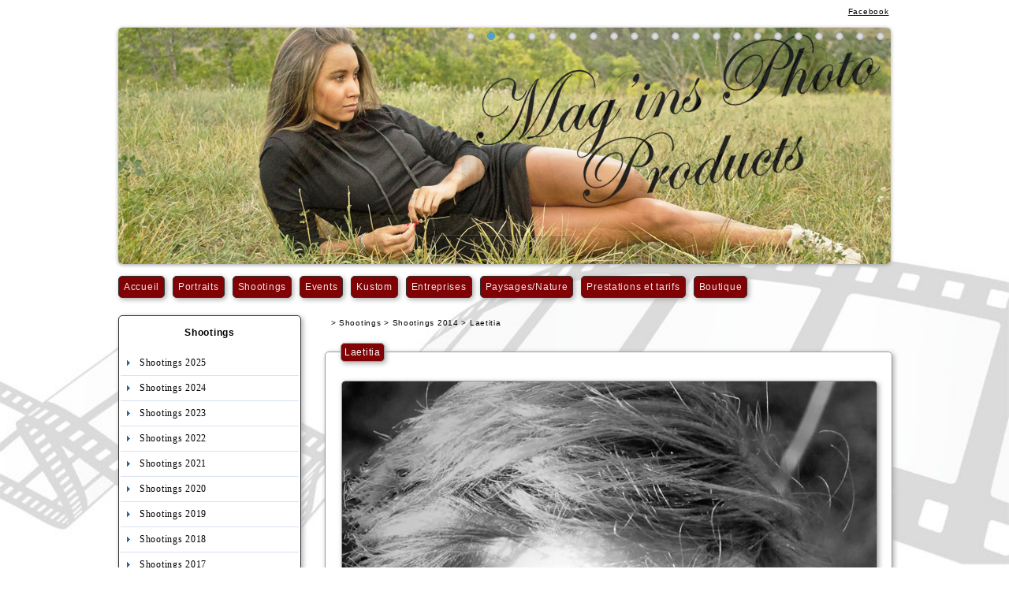

--- FILE ---
content_type: text/html; charset=UTF-8
request_url: http://magins-photo.com/?menu_1=3&menu_2=25&menu_3=33
body_size: 3161
content:
<!DOCTYPE html>
<html>
<head>

<title>Mag'ins Photo &reg; - Photographe Professionnel</title>
<META HTTP-EQUIV="Content-Type" CONTENT="text/html; charset=UTF-8" />
<META HTTP-EQUIV="Content-Language" CONTENT="fr-FR" />
<META HTTP-EQUIV="imagetoolbar" CONTENT="no" />
<META HTTP-EQUIV="Pragma" CONTENT="no-cache">
<META HTTP-EQUIV="expires" CONTENT="never" />
<META NAME="robots" CONTENT="index, follow" />
<META NAME="revisit-after" CONTENT="7 days" />
<META NAME="author" CONTENT="INFINI-Communication.com" />
<META NAME="Distribution" CONTENT="global" />

<link href="styles.css" rel="stylesheet" type="text/css" />
<link href="styles_menu_1.css" rel="stylesheet" type="text/css" />

<link href="styles_menu_accordeon.css" rel="stylesheet" type="text/css" />

<link href="menu_accordeon/styles.css" rel="stylesheet" type="text/css" />
<script src="menu_accordeon/jquery.min.js"></script>
<script src="menu_accordeon/jquery.accordionMenu.js"></script>
<script>
jQuery(function() {
	jQuery("#acdnmenu").accordionMenu();
});
</script>

<link href="styles_info.css" rel="stylesheet" type="text/css" />


<link href="js/video-js/video-js.css" rel="stylesheet" type="text/css">
<script src="js/video-js/video.js"></script>
<script> videojs.options.flash.swf = "js/video-js/video-js.swf"; </script>

 <link href="bandeau_script/js-image-slider_pastille.css" rel="stylesheet" type="text/css" /> <script src="bandeau_script/js-image-slider.js" type="text/javascript"></script>

<script type="text/javascript">
$(function(){
	$('#hautdepage').click(function(){
    	$('html,body').animate({scrollTop: 0}, 'normal');
  	});
  
	$(window).scroll(function(){
    	if ($(window).scrollTop() < 350){
        	$('#hautdepage').stop().animate({'opacity':0},function(){
           		$(this).hide()
         		});
    		}
		else{
        	$('#hautdepage').stop().show().animate({'opacity':1});
    		}
	});
});
</script>

</head>

<body oncontextmenu="return false;">
<div id="haut">
		<fieldset class="fieldset_haut">
	
	<table width="968" border="0" cellpadding="0" cellspacing="0">
	  <tr>
		<td align="left">&nbsp;</td>
		<td align="right"><a href="https://www.facebook.com/MaginsPhoto" target="_blank" class="a_copy">Facebook</a></td>
	  </tr>
	</table>
	
	</fieldset>
	 
</div>

<div id="sliderFrame">
	<div id="slider">
		<img src="bandeau_img/201004_023913.jpg" alt="Mag&#39;ins Photo - Photographe Professionnel" /><img src="bandeau_img/220531_064828.jpg" alt="Charlotte" /><img src="bandeau_img/250608_092212.jpg" alt="Le regard de Charlie" /><img src="bandeau_img/190919_040038.jpg" alt="Aur&eacute;lie" /><img src="bandeau_img/230716_054701.jpg" alt="L&eacute;a" /><img src="bandeau_img/200629_082255.jpg" alt="Laetitia (Camping du Lac, Curbans)" /><img src="bandeau_img/230716_054754.jpg" alt="Victoria et Mistral" /><img src="bandeau_img/190814_072125.jpg" alt="Johanna" /><img src="bandeau_img/190904_073358.jpg" alt="Ma&eacute;va" /><img src="bandeau_img/210301_125827.jpg" alt="Manon" /><img src="bandeau_img/210911_073854.jpg" alt="Victoria" /><img src="bandeau_img/240614_050729.jpg" alt="Alexandra" /><img src="bandeau_img/210130_055006.jpg" alt="Virginie" /><img src="bandeau_img/200501_113834.jpg" alt="Nad&egrave;ge" /><img src="bandeau_img/230716_054722.jpg" alt="Charlotte" /><img src="bandeau_img/200814_061827.jpg" alt="Victoria" /><img src="bandeau_img/240121_044826.jpg" alt="Aur&eacute;lie" /><img src="bandeau_img/190907_052631.jpg" alt="Willy" /><img src="bandeau_img/240614_051154.jpg" alt="Laura" /><img src="bandeau_img/191010_111340.jpg" alt="Ayenka" /><img src="bandeau_img/210523_073735.jpg" alt="Manon" />	</div>
</div>		

<div id="menu_1">	
	<ul>
<li><a href="?menu_1=1">Accueil</a></li><li><a href="?menu_1=12">Portraits</a></li><li><a href="?menu_1=3">Shootings</a></li><li><a href="?menu_1=14">Events</a></li><li><a href="?menu_1=7">Kustom</a></li><li><a href="?menu_1=11">Entreprises</a></li><li><a href="?menu_1=13">Paysages/Nature</a></li><li><a href="?menu_1=4">Prestations et tarifs</a></li><li><a href="?menu_1=6">Boutique</a></li></ul></div>

<div id="contenu">
	<div id="menu_vertical"> 
		
	<div id="menu_accordeon">
			
	<br /><div align="center"><b>Shootings</b></div><br />
	
		<div id="acdnmenu">
			<ul><li>Shootings 2025<ul><li><a href="?menu_1=3&menu_2=59&menu_3=140">R&eacute;sum&eacute; 2025</a></li><li><a href="?menu_1=3&menu_2=59&menu_3=141">Charlotte J.</a></li><li><a href="?menu_1=3&menu_2=59&menu_3=142">Karen</a></li><li><a href="?menu_1=3&menu_2=59&menu_3=143">Lauriane</a></li></ul></li><li>Shootings 2024<ul><li><a href="?menu_1=3&menu_2=57&menu_3=136">R&eacute;sum&eacute;</a></li><li><a href="?menu_1=3&menu_2=57&menu_3=137">Charlotte</a></li><li><a href="?menu_1=3&menu_2=57&menu_3=139">Isabelle</a></li></ul></li><li>Shootings 2023<ul><li><a href="?menu_1=3&menu_2=55&menu_3=124">R&eacute;sum&eacute; 2023</a></li><li><a href="?menu_1=3&menu_2=55&menu_3=125">Charlotte</a></li><li><a href="?menu_1=3&menu_2=55&menu_3=121">Emmie</a></li><li><a href="?menu_1=3&menu_2=55&menu_3=122">Julie Jourdan (chanteuse)</a></li><li><a href="?menu_1=3&menu_2=55&menu_3=120">Manon</a></li><li><a href="?menu_1=3&menu_2=55&menu_3=123">Victoria</a></li></ul></li><li>Shootings 2022<ul><li><a href="?menu_1=3&menu_2=54&menu_3=119">R&eacute;sum&eacute; 2022</a></li><li><a href="?menu_1=3&menu_2=54&menu_3=116">Charlotte B.</a></li><li><a href="?menu_1=3&menu_2=54&menu_3=117">L&eacute;a</a></li><li><a href="?menu_1=3&menu_2=54&menu_3=118">Victoria</a></li></ul></li><li>Shootings 2021<ul><li><a href="?menu_1=3&menu_2=52&menu_3=111">R&eacute;sum&eacute; 2021</a></li><li><a href="?menu_1=3&menu_2=52&menu_3=109">Alisone</a></li><li><a href="?menu_1=3&menu_2=52&menu_3=114">Charlotte B.</a></li><li><a href="?menu_1=3&menu_2=52&menu_3=110">Charlotte J.</a></li><li><a href="?menu_1=3&menu_2=52&menu_3=115">Laetitia</a></li><li><a href="?menu_1=3&menu_2=52&menu_3=112">Manon</a></li><li><a href="?menu_1=3&menu_2=52&menu_3=113">Victoria</a></li></ul></li><li>Shootings 2020<ul><li><a href="?menu_1=3&menu_2=51&menu_3=108">R&eacute;sum&eacute; 2020</a></li><li><a href="?menu_1=3&menu_2=51&menu_3=102">Charlotte B.</a></li><li><a href="?menu_1=3&menu_2=51&menu_3=98">Charlotte J.</a></li><li><a href="?menu_1=3&menu_2=51&menu_3=100">Laetitia</a></li><li><a href="?menu_1=3&menu_2=51&menu_3=107">Manon</a></li><li><a href="?menu_1=3&menu_2=51&menu_3=99">Marina</a></li><li><a href="?menu_1=3&menu_2=51&menu_3=96">Nad&egrave;ge</a></li><li><a href="?menu_1=3&menu_2=51&menu_3=97">Pauline</a></li><li><a href="?menu_1=3&menu_2=51&menu_3=104">Victoria</a></li><li><a href="?menu_1=3&menu_2=51&menu_3=105">Virginie</a></li></ul></li><li>Shootings 2019<ul><li><a href="?menu_1=3&menu_2=50&menu_3=94">R&eacute;sum&eacute; 2019</a></li><li><a href="?menu_1=3&menu_2=50&menu_3=91">Ana&iuml;s</a></li><li><a href="?menu_1=3&menu_2=50&menu_3=89">Charlotte B.</a></li><li><a href="?menu_1=3&menu_2=50&menu_3=88">Charlotte J.</a></li><li><a href="?menu_1=3&menu_2=50&menu_3=92">Johanna</a></li><li><a href="?menu_1=3&menu_2=50&menu_3=90">Laura I.</a></li><li><a href="?menu_1=3&menu_2=50&menu_3=93">Virginie</a></li></ul></li><li>Shootings 2018<ul><li><a href="?menu_1=3&menu_2=43&menu_3=87">R&eacute;sum&eacute; 2018</a></li><li><a href="?menu_1=3&menu_2=43&menu_3=85">Charlotte B.</a></li><li><a href="?menu_1=3&menu_2=43&menu_3=86">Charlotte J.</a></li><li><a href="?menu_1=3&menu_2=43&menu_3=81">Johanna</a></li><li><a href="?menu_1=3&menu_2=43&menu_3=84">Marina</a></li><li><a href="?menu_1=3&menu_2=43&menu_3=83">Victoria</a></li></ul></li><li>Shootings 2017<ul><li><a href="?menu_1=3&menu_2=28&menu_3=69">R&eacute;sum&eacute; 2017</a></li><li><a href="?menu_1=3&menu_2=28&menu_3=134">Alison</a></li><li><a href="?menu_1=3&menu_2=28&menu_3=65">Charlotte Be.</a></li><li><a href="?menu_1=3&menu_2=28&menu_3=63">Charlotte Bo.</a></li><li><a href="?menu_1=3&menu_2=28&menu_3=62">Johanna</a></li><li><a href="?menu_1=3&menu_2=28&menu_3=135">L&eacute;a Gomez</a></li><li><a href="?menu_1=3&menu_2=28&menu_3=67">M&eacute;lodie</a></li><li><a href="?menu_1=3&menu_2=28&menu_3=68">Nad&egrave;ge</a></li><li><a href="?menu_1=3&menu_2=28&menu_3=64">Nathan</a></li><li><a href="?menu_1=3&menu_2=28&menu_3=66">Victoria</a></li></ul></li><li>Shootings 2016<ul><li><a href="?menu_1=3&menu_2=27&menu_3=60">R&eacute;sum&eacute; 2016</a></li><li><a href="?menu_1=3&menu_2=27&menu_3=61">Adrianna</a></li><li><a href="?menu_1=3&menu_2=27&menu_3=56">Charlotte</a></li><li><a href="?menu_1=3&menu_2=27&menu_3=54">Julie</a></li><li><a href="?menu_1=3&menu_2=27&menu_3=55">M&eacute;lanie</a></li><li><a href="?menu_1=3&menu_2=27&menu_3=57">M&eacute;lodie</a></li><li><a href="?menu_1=3&menu_2=27&menu_3=58">S&eacute;gol&egrave;ne</a></li><li><a href="?menu_1=3&menu_2=27&menu_3=53">Victoria</a></li></ul></li><li>Shootings 2015<ul><li><a href="?menu_1=3&menu_2=26&menu_3=52">R&eacute;sum&eacute; 2015</a></li><li><a href="?menu_1=3&menu_2=26&menu_3=46">Al&eacute;ane</a></li><li><a href="?menu_1=3&menu_2=26&menu_3=131">Alison</a></li><li><a href="?menu_1=3&menu_2=26&menu_3=45">Charlotte</a></li><li><a href="?menu_1=3&menu_2=26&menu_3=132">Cylia</a></li><li><a href="?menu_1=3&menu_2=26&menu_3=51">Emma</a></li><li><a href="?menu_1=3&menu_2=26&menu_3=44">Jessica</a></li><li><a href="?menu_1=3&menu_2=26&menu_3=138">Juliette</a></li><li><a href="?menu_1=3&menu_2=26&menu_3=50">Manon</a></li><li><a href="?menu_1=3&menu_2=26&menu_3=43">Marion</a></li><li><a href="?menu_1=3&menu_2=26&menu_3=133">Romane</a></li><li><a href="?menu_1=3&menu_2=26&menu_3=47">Victoria</a></li><li><a href="?menu_1=3&menu_2=26&menu_3=48">Vicky</a></li><li><a href="?menu_1=3&menu_2=26&menu_3=49">Virginie</a></li></ul></li><li>Shootings 2014<ul><li><a href="?menu_1=3&menu_2=25&menu_3=42">R&eacute;sum&eacute; 2014</a></li><li><a href="?menu_1=3&menu_2=25&menu_3=36">Al&eacute;ane</a></li><li><a href="?menu_1=3&menu_2=25&menu_3=37">Alexandra</a></li><li><a href="?menu_1=3&menu_2=25&menu_3=40">Alison</a></li><li><a href="?menu_1=3&menu_2=25&menu_3=127">Aliz&eacute;e</a></li><li><a href="?menu_1=3&menu_2=25&menu_3=38">Aude</a></li><li><a href="?menu_1=3&menu_2=25&menu_3=39">Audrey</a></li><li><a href="?menu_1=3&menu_2=25&menu_3=126">Emmanuelle</a></li><li><a href="?menu_1=3&menu_2=25&menu_3=41">Fiona</a></li><li><a href="?menu_1=3&menu_2=25&menu_3=128">Julie Jourdan</a></li><li><a href="?menu_1=3&menu_2=25&menu_3=33">Laetitia</a></li><li><a href="?menu_1=3&menu_2=25&menu_3=34">Manon A.</a></li><li><a href="?menu_1=3&menu_2=25&menu_3=129">Manon J.</a></li><li><a href="?menu_1=3&menu_2=25&menu_3=35">Marie</a></li><li><a href="?menu_1=3&menu_2=25&menu_3=31">Myriam</a></li><li><a href="?menu_1=3&menu_2=25&menu_3=32">Tiffany</a></li><li><a href="?menu_1=3&menu_2=25&menu_3=130">Vicky</a></li></ul></li><li>Shootings 2013<ul><li><a href="?menu_1=3&menu_2=23&menu_3=30">R&eacute;sum&eacute; 2013</a></li><li><a href="?menu_1=3&menu_2=23&menu_3=21">Alexandra</a></li><li><a href="?menu_1=3&menu_2=23&menu_3=28">Aliz&eacute;e</a></li><li><a href="?menu_1=3&menu_2=23&menu_3=22">Audrey</a></li><li><a href="?menu_1=3&menu_2=23&menu_3=26">Aur&eacute;lie</a></li><li><a href="?menu_1=3&menu_2=23&menu_3=29">Julie</a></li><li><a href="?menu_1=3&menu_2=23&menu_3=24">Laurie</a></li><li><a href="?menu_1=3&menu_2=23&menu_3=25">Ludivine</a></li><li><a href="?menu_1=3&menu_2=23&menu_3=23">Ma&eacute;va</a></li><li><a href="?menu_1=3&menu_2=23&menu_3=27">Manon</a></li></ul></li><li>Shootings 2012<ul><li><a href="?menu_1=3&menu_2=22&menu_3=20">R&eacute;sum&eacute; 2012</a></li><li><a href="?menu_1=3&menu_2=22&menu_3=14">Audeline</a></li><li><a href="?menu_1=3&menu_2=22&menu_3=15">Aur&eacute;lie</a></li><li><a href="?menu_1=3&menu_2=22&menu_3=18">Laura</a></li><li><a href="?menu_1=3&menu_2=22&menu_3=17">Ludivine</a></li><li><a href="?menu_1=3&menu_2=22&menu_3=19">S&eacute;gol&egrave;ne</a></li></ul></li><li><a href="?menu_1=3&menu_2=24">Duos</a></li><li>D&eacute;tails<ul><li><a href="?menu_1=3&menu_2=29&menu_3=72">R&eacute;sum&eacute; d&eacute;tails</a></li><li><a href="?menu_1=3&menu_2=29&menu_3=70">D&eacute;tails glam</a></li><li><a href="?menu_1=3&menu_2=29&menu_3=71">D&eacute;tails Adrianna V. nail artist</a></li></ul></li><li>Mode<ul><li><a href="?menu_1=3&menu_2=32&menu_3=74">Old Rusted Mechanics</a></li><li><a href="?menu_1=3&menu_2=32&menu_3=75">Maxi Mode Gap</a></li></ul></li><li><a href="?menu_1=3&menu_2=53">Version dessin</a></li>
			</ul>
		</div>
	</div>		
		
		<div id="cadre_vertical">

<br /><b><big>Mag'ins Photo &reg;</big></b>
<br /><br />



<div align="left">
<table width="100%" border="0" cellspacing="0" cellpadding="4">

  <tr>
    <td width="20"><img src="img/picto_courrier.jpg" width="20" /></td>
    <td>05110 LA SAULCE, FRANCE</td>
  </tr>

  <tr>
    <td><img src="img/picto_telephone.jpg" width="20" /></td>
    <td>TEL +33 (0)6 50 28 01 19</td>
  </tr>
  
  <tr>
    <td><img src="img/picto_courriel.jpg" width="20" /></td>
    <td><small>contact@magins-photo.com</small></td>
  </tr>

</table>
	</div>
</div>	</div>
	<div id="info">
		
<fieldset class="fieldset_navigation">
&gt; Shootings &gt; Shootings 2014 &gt; Laetitia</fieldset>
<br />		<fieldset class="fieldset_info_general"><legend class="titre_info">Laetitia</legend><fieldset class="fieldset_info_imgbas"><a href="http://www.magins-photo.com/info_img/2024/12/241230_162347.jpg" target="blank"><img src="http://www.magins-photo.com/info_img/2024/12/241230_162347.jpg" border="0" class="img_info_8" /></a></fieldset><br /><fieldset class="fieldset_info_imgbas"><a href="http://www.magins-photo.com/info_img/2017/12/171217_202904.jpg" target="blank"><img src="http://www.magins-photo.com/info_img/2017/12/171217_202904.jpg" border="0" class="img_info_8" /></a></fieldset><br /><fieldset class="fieldset_info_imgbas"><a href="http://www.magins-photo.com/info_img/2017/12/171217_202837.jpg" target="blank"><img src="http://www.magins-photo.com/info_img/2017/12/171217_202837.jpg" border="0" class="img_info_7" /></a><a href="http://www.magins-photo.com/info_img/2017/12/171217_202927.jpg" target="blank"><img src="http://www.magins-photo.com/info_img/2017/12/171217_202927.jpg" border="0" class="img_info_7" /></a></fieldset><br /></fieldset><br /><br />		<fieldset class="fieldset_copy">
&copy; Mag'ins Photo &reg; - <a href="?menu_1=mentions" class="a_copy">Mentions l&eacute;gales et Cr&eacute;dits</a> - Cr&eacute;ation <a href="http://www.infini-communication.com" target="_blank"><img src="picto_infini-communication.png" height="14" border="0" align="absmiddle" /></a> <a href="http://www.infini-communication.com" target="_blank" class="a_copy">INFINI-Communication</a>
</fieldset>
<br /><br />		<br />
	</div>
</div>

<div id="hautdepage"><img alt="Haut de page" title="Haut de page" src="img/hautdepage.png" border="0" width="40" /></div>

</body>
</html>


--- FILE ---
content_type: text/css
request_url: http://magins-photo.com/styles.css
body_size: 715
content:
@charset "UTF-8";

html {
    height: 100%;
}

body {
	margin:0;
	padding:0;
	padding-bottom:60px;
	font-family: Verdana, Arial, Helvetica, sans-serif;
	font-size: 12px;
	font-style: normal;
	font-weight: normal;
	font-variant: normal;
	background-color: #FFFFFF;
	letter-spacing:0.06em;
	color: #000000;


	background-image: url(background.jpg);
	background-attachment: fixed;
	background-size: 100%;
	background-repeat: no-repeat;
	background-position: center bottom;


/*   
	background: -webkit-linear-gradient(#FFFFFF, #FFFFFF,#0C75B2); 
    background: -o-linear-gradient(#FFFFFF, #FFFFFF,#0C75B2); 
    background: -moz-linear-gradient(#FFFFFF, #FFFFFF,#0C75B2); 
    background: linear-gradient(#FFFFFF, #FFFFFF,#0C75B2); 
	
	background-attachment: fixed;	
*/	
}

#hautdepage
{
	position: fixed;
	right: 20px;
	cursor: pointer;
	display:none;
	bottom: 20px;
}


#haut {
	position: relative;
	margin-left: auto;
	margin-right: auto;
	width:980px;
	margin-top: 5px;
	color: #000000;
	height: 30px;
	border-top-style: none;
	border-right-style: none;
	border-bottom-style: none;
	border-left-style: none;
}

#contenu {
	position: relative;
	margin-left: auto;
	margin-right: auto;
	width:980px;
	margin-top: 10px;
}

.fieldset_haut{
	width: 980px;
	font-size: 10px;
	border-top-style: none;
	border-right-style: none;
	border-bottom-style: none;
	border-left-style: none;
	text-align: left;
}

.a_haut {
	text-decoration: none;
	color: #000000;
}

}
.a_haut:visited {
	text-decoration: none;
	color: #000000;
}

.a_haut:hover {
	text-decoration: underline;
	color: #000000;
}

.fieldset_navigation{
	width: 700px;
	font-size: 10px;
	border-top-style: none;
	border-right-style: none;
	border-bottom-style: none;
	border-left-style: none;
	text-align: left;
}

.a_navigation {
	text-decoration: none;
	color: #000000;
}

}
.a_navigation:visited {
	text-decoration: none;
	color: #000000;
}

.a_navigation:hover {
	text-decoration: underline;
	color: #000000;
}

.fieldset_ref{
	width: 700px;
	font-size: 5px;
	border-top-style: none;
	border-right-style: none;
	border-bottom-style: none;
	border-left-style: none;
	text-align: center;
	color: #999999;
	font-weight: normal;
}

.fieldset_copy{
	width: 700px;
	font-size: 10.4px;
	border-top-style: none;
	border-right-style: none;
	border-bottom-style: none;
	border-left-style: none;
	text-align: center;
	color: #000000;
	font-weight: bold;
}

.a_copy {
	text-decoration: underline;
	color: #000000;
}

}
.a_copy:visited {
	text-decoration: underline;
	color: #000000;
}

.a_copy:hover {
	text-decoration: none;
	color: #000000;
}

.diapo-photos {
	border: 1px solid #333333;
	border-radius: 5px;
	-moz-border-radius:5px;
	-webkit-border-radius:5px;
	color: #333333;
}

a {
	text-decoration: underline;
	color: #000000;
}

a:visited {
	text-decoration: underline;
	color: #000000;
}

a:hover {
	text-decoration: none;
	color: #666666;
}


--- FILE ---
content_type: text/css
request_url: http://magins-photo.com/styles_menu_1.css
body_size: 547
content:
#menu_1 {
}

#menu_1 ul {
max-width:980px;
min-width:900px;
margin:auto;
/* height:20px; */
list-style-type:none;
text-align:center;
padding-top: 15px;
padding-right: 0px;
padding-bottom: 40px;
padding-left: 0px;
}

#menu_1 li {
/*
font:1em SansationBold,'trebuchet ms', helvetica, arial, sans-serif bold;
font-variant:small-caps;
*/

    letter-spacing:0.06em;
	float:left;
	padding:0;
	background-color:#800205;

	-moz-border-radius:5px;
	-webkit-border-radius:5px; 
	border-radius:5px;
	border: thin solid #333333;
	box-shadow: 2px 2px 6px #aaa;
	margin-top: 0px;
	margin-right: 10px;
	margin-bottom: 0px;
	margin-left: 0px;
}

#menu_1 li:hover {
background-color:#340103;

-moz-transition:background-color 0.5s linear;
-webkit-transition:background-color 0.5s linear;
-o-transition:background-color 0.5s linear;
-ms-transition:background-color 0.5s linear;
transition:background-color 0.5s linear;

-moz-border-radius:5px;
-webkit-border-radius:5px; 
border-radius:5px;
}

/* Texte Menu */
#menu_1 li a {
display:block;
/* width:150px; */
text-decoration:none;
padding:6px;
color:white;
opacity:0.9;
font-weight:normal; 
}

/* Texte Menu Actif */
#menu_1 li a:hover, #menu_1 li a:active, #menu_1 li a:focus {	
display:block;
text-decoration:none;
padding:6px;
color:white;
opacity:1;
}

--- FILE ---
content_type: text/css
request_url: http://magins-photo.com/styles_menu_accordeon.css
body_size: 220
content:
#menu_vertical {
	width:230px;
	float: left;
	
}

#menu_accordeon {
	width:230px;

	-moz-border-radius:5px;
	-webkit-border-radius:5px;
	border-radius:5px;
	border: thin solid #333333;
	box-shadow: 2px 2px 6px #aaa;
	margin-bottom: 30px;
	background-color: #FFFFFF;
	
}

#cadre_vertical {
	width:220px;
	-moz-border-radius:5px;
	-webkit-border-radius:5px;
	border-radius:5px;
	border: thin solid #333333;
	box-shadow: 2px 2px 6px #aaa;
	text-align: center;
	padding: 5px;
	margin-bottom: 30px;
	background-color: #FFFFFF;
}


--- FILE ---
content_type: text/css
request_url: http://magins-photo.com/menu_accordeon/styles.css
body_size: 761
content:
#acdnmenu {
	border-top-style: none;
	border-right-style: none;
	border-bottom-style: none;
	border-left-style: none;
	padding: 1px;
}

#acdnmenu ul.acdnTop {
display: block;
border: 1px solid #FFFFFF;
background: none repeat scroll 0 0 #FFFFFF;
padding-left: 0;
}
#acdnmenu div.acdnHeading, #acdnmenu a.acdnLink {
	/* background: url("bg.gif") repeat-x scroll 0 0 #E8FFF8; */
	color: #000000;
	font: 12px Verdana;
	outline: medium none;
	padding: 8px 8px 8px 24px;
	text-align: left;
	text-decoration: none;
	background-color: #FFFFFF;
}
#acdnmenu div.acdnCurrent, #acdnmenu div:hover, #acdnmenu a.acdnLink:hover, #acdnmenu div.acdnCurrent a.acdnLink {
background-position: 0 -64px;
color: #000000;
font-weight: normal;
text-decoration: none;
}
#acdnmenu a.acdnCurrent, #acdnmenu a.acdnCurrent:hover {
color: #336699;
text-decoration: none;
}
#acdnmenu div.acdnArrowImage {
background-image: url("arrows.gif");
background-position: 0 0;
height: 12px;
left: 4px;
top: 9px;
width: 12px;
}
#acdnmenu div.acdnCurrent div.acdnArrowImage {
background-position: 0 -12px;
}
#acdnmenu li.acdnSeparator {
border-bottom: 1px solid #D8E2F3;
padding: 0px 0px 0px 0px;
margin: 0px 0px 0px 0px;
font-size: 0px;
}
#acdnmenu ul.acdnSub {
padding-left: 14px;
}
#acdnmenu ul.acdnSub div.acdnHeading {
background: none repeat scroll 0 0 transparent;
color: #000000;
font: 12px Arial;
padding: 5px 5px 5px 20px;
text-align: left;
}
#acdnmenu ul.acdnSub div.acdnHeading a {
color: #000000;
}
#acdnmenu ul.acdnSub div.acdnCurrent {
background: none repeat scroll 0 0 transparent;
color: #000000;
}
#acdnmenu ul.acdnSub a.acdnLink {
background: none repeat scroll 0 0 transparent;
color: #000000;
font: 11px Arial;
padding: 5px 5px 5px 20px;
text-decoration: none;
}
#acdnmenu ul.acdnSub a.acdnLink:hover, #acdnmenu ul.acdnSub a.acdnCurrent, #acdnmenu ul.acdnSub div.acdnHeading a:hover, #acdnmenu ul.acdnSub div.acdnHeading a.acdnCurrent {
background: none repeat scroll 0 0 transparent;
color: #000000;
text-decoration: underline;
}
#acdnmenu ul.acdnSub div.acdnArrowImage {
background-image: url("arrows.gif");
background-position: 0 -24px;
height: 12px;
left: 4px;
top: 6px;
width: 12px;
}
#acdnmenu ul.acdnSub div.acdnCurrent div.acdnArrowImage {
background-position: 0 -36px;
}
#acdnmenu, #acdnmenu ul {
display: block;
font-size: 0;
line-height: 0;
}
#acdnmenu li {
font-size: 12px;
line-height: 16px;
}
#acdnmenu:after {
clear: both;
content: ".";
display: block;
height: 0;
visibility: hidden;
}
#acdnmenu ul {
list-style-type: none;
margin: 0px;
overflow: hidden;
padding: 0px;
position: relative;
top: 0px;
display: none;
}
#acdnmenu li {
margin: 0px;
padding: 0px;
}
#acdnmenu div.acdnHeading, #acdnmenu div.acdnCurrent {
cursor: pointer;
position: relative;
}
#acdnmenu div.acdnArrowImage {
overflow: hidden;
position: absolute;
}

--- FILE ---
content_type: text/css
request_url: http://magins-photo.com/styles_info.css
body_size: 668
content:
#info {
	width:720px;
	float: right;
}

.fieldset_info_general{
	width: 700px;
	-moz-border-radius:5px;
	-webkit-border-radius:5px;
	border-radius:5px;
	border: thin solid #999999;
	box-shadow: 2px 2px 6px #aaa;
	/* margin-bottom: 20px; */
	background-color: #FFFFFF;
	padding-top: 20px;
}

.titre_info{
	text-align: left;
	margin-left: 10px;
	color: #FFFFFF;
	
	-moz-border-radius:5px;
	-webkit-border-radius:5px;
	border-radius:5px;
	border: thin solid #999999;
	box-shadow: 2px 2px 6px #aaa;
	font-weight: normal;
	padding: 4px;
	background-color: #800205;
}

.fieldset_info{
	border-top-style: none;
	border-right-style: none;
	border-bottom-style: none;
	border-left-style: none;
	background-color: #FFFFFF;
}

.soustitre_info {
	color: #000000;
	font-style: normal;
	font-size: 14px;
	font-weight: bold;
}

.fieldset_info_imgbas{
	border-top-style: none;
	border-right-style: none;
	border-bottom-style: none;
	border-left-style: none;
	text-align: center;
	vertical-align: top;
	background-color: #FFFFFF;
}

/* Image vignette � Droite avec MEF */
.img_info_1{
	float:right;
	margin-top: 0px;
	margin-right: 0px;
	margin-bottom: 10px;
	margin-left: 10px;
	-moz-border-radius:5px;
	-webkit-border-radius:5px;
	border-radius:5px;
	border: thin solid #999999;
	box-shadow: 2px 2px 6px #aaa;
	width: 218px;
}

/* Image vignette � Gauche avec MEF */
.img_info_2{
	float:left;
	margin-top: 0px;
	margin-right: 10px;
	margin-bottom: 10px;
	margin-left: 0px;
	-moz-border-radius:5px;
	-webkit-border-radius:5px;
	border-radius:5px;
	border: thin solid #999999;
	box-shadow: 2px 2px 6px #aaa;
	width: 218px;
}

/* Image Panorama avec MEF */
.img_info_3{
	margin-top: 10px;
	margin-right: 0px;
	margin-bottom: 10px;
	margin-left: 0px;

	-moz-border-radius:5px;
	-webkit-border-radius:5px;
	border-radius:5px;
	border: thin solid #999999;
	box-shadow: 2px 2px 6px #aaa;
	width: 100%;
	vertical-align: top;
}



/* Image vignette � Droite sans MEF */
.img_info_4{
	float:right;
	margin-top: 0px;
	margin-right: 0px;
	margin-bottom: 10px;
	margin-left: 10px;
	width: 218px;
}

/* Image vignette � Gauche sans MEF */
.img_info_5{
	float:left;
	margin-top: 0px;
	margin-right: 10px;
	margin-bottom: 10px;
	margin-left: 0px;
	width: 218px;
}

/* Image Panorama sans MEF */
.img_info_6{
	margin-top: 10px;
	margin-right: 0px;
	margin-bottom: 10px;
	margin-left: 0px;
	width: 100%;
	vertical-align: top;
}



/* Image bas vignette avec MEF */
.img_info_7{
	margin-top: 0px;
	margin-right: 5px;
	margin-bottom: 10px;
	margin-left: 5px;
	-moz-border-radius:5px;
	-webkit-border-radius:5px;
	border-radius:5px;
	border: thin solid #999999;
	box-shadow: 2px 2px 6px #aaa;
	width: 212px;
	vertical-align: top;
}

/* Image bas Panorama avec MEF */
.img_info_8{
	margin-top: 0px;
	margin-right: 0px;
	margin-bottom: 10px;
	margin-left: 0px;
	-moz-border-radius:5px;
	-webkit-border-radius:5px;
	border-radius:5px;
	border: thin solid #999999;
	box-shadow: 2px 2px 6px #aaa;
	width: 100%;
	vertical-align: top;
}


/* Image bas vignette sans MEF */
.img_info_9{
	margin-top: 0px;
	margin-right: 5px;
	margin-bottom: 10px;
	margin-left: 5px;
	width: 212px;
	vertical-align: top;
}

/* Image bas Panorama sans MEF */
.img_info_a{
	margin-top: 0px;
	margin-right: 0px;
	margin-bottom: 10px;
	margin-left: 0px;
	width: 100%;
	vertical-align: top;
}

.txt-2colonnes {
	-moz-column-count: 2;
	-moz-column-gap: 1em;
	-moz-column-rule: 1px solid black;
	-webkit-column-count: 2;
	-webkit-column-gap: 1em;
	-webkit-column-rule: 1px solid black;
}


.txt-3colonnes {
	-moz-column-count: 3;
	-moz-column-gap: 1em;
	-moz-column-rule: 1px solid black;
	-webkit-column-count: 3;
	-webkit-column-gap: 1em;
	-webkit-column-rule: 1px solid black;
}

.plansite {
	margin-left: 25px;
}



--- FILE ---
content_type: text/css
request_url: http://magins-photo.com/bandeau_script/js-image-slider_pastille.css
body_size: 1296
content:
/* http://www.menucool.com */

#sliderFrame, #sliderFrame div {
    box-sizing: content-box;
}

#sliderFrame 
{
    position:relative;
    width:980px;
    margin: 0 auto; /*center-aligned*/
}

#slider, #slider div.sliderInner {
    width:980px;height:300px;/* Must be the same size as the slider images */
    border-radius: 6px;
}

#slider {
	background:#fff url(loading.gif) no-repeat 50% 50%;
	position:relative;
    transform: translate3d(0,0,0);
    box-shadow: 0px 1px 5px #999999;
}

/* the link style (if an image is wrapped in a link) */
#slider a.imgLink, #slider .video {
	z-index:2;
	cursor:pointer;
	position:absolute;
	top:0px;left:0px;border:0;padding:0;margin:0;
	width:100%;height:100%;
}
#slider a.video {
	background:transparent url(video.png) no-repeat 50% 50%;
}

/* Caption styles */
#slider div.mc-caption-bg, #slider div.mc-caption-bg2 {
	position:absolute;
	width:450px;
	height:auto;
	padding:6px 0;/* 10px will increase the height.*/
	left:265px; /*if the caption needs to be aligned from right, specify by right instead of left. i.e. right:20px;*/
	bottom:6px;/*if the caption needs to be aligned from top, specify by top instead of bottom. i.e. top:150px;*/
	z-index:3;
	overflow:hidden;
	font-size: 0;
}
#slider div.mc-caption-bg {
    /* NOTE: Its opacity is to be set through the sliderOptions.captionOpacity setting in the js-image-slider.js file.*/
	background:Black;/* or any other colors such as White, or: background:none; */
	border:1px solid white;
	border-radius: 5px;
}
#slider div.mc-caption-bg2 {
    background:none;
}
#slider div.mc-caption {
	font:bold 15px Arial;
	color:#EEE;
	z-index:4;
	text-align:center;
    background:none;
}
#slider div.mc-caption a {
	color:#FB0;
}
#slider div.mc-caption a:hover {
	color:#DA0;
}


/* ------ built-in navigation bullets wrapper ------*/
/* Note: check themes\2\js-image-slider.css to see how to hide nav bullets */
#slider div.navBulletsWrapper  {
	top:6px; /* Its position is relative to the #slider */
	text-align:right;
	background:none;
	font-size:0; 
	position:relative;
	z-index:5;
}

/* each bullet */
#slider div.navBulletsWrapper div 
{
    width:8px; height:8px;
    border:1px solid #AAA;
    background:#EEE;
    color:#AAA;
    font-size:0;
    text-align:center;
    display:inline-block; *display:inline; zoom:1;
    overflow:hidden;cursor:pointer;
    margin:0 8px;/* set distance between each bullet*/
    border-radius:50%;
    box-shadow:inset 0 0 4px #AAA;
}

#slider div.navBulletsWrapper div.active {
    border-color:#3E99C6;
    background:#259FDC;
    color:White;
}


/* --------- Others ------- */

#slider div.loading 
{
    width:100%; height:100%;
    background:transparent url(loading.gif) no-repeat 50% 50%;
    filter: alpha(opacity=60);
    opacity:0.6;
    position:absolute;
    left:0;
    top:0; 
    z-index:9;
}

#slider img, #slider>b, #slider a>b {
	position:absolute; border:none; display:none;
}

#slider div.sliderInner {
	overflow:hidden; 
	-webkit-transform: rotate(0.000001deg);/* fixed the Chrome not crop border-radius bug*/
	position:absolute; top:0; left:0;
}

#slider>a, #slider video, #slider audio {display:none;}
#slider div {-webkit-transform: translate3d(0,0,0);transform: translate3d(0,0,0);}